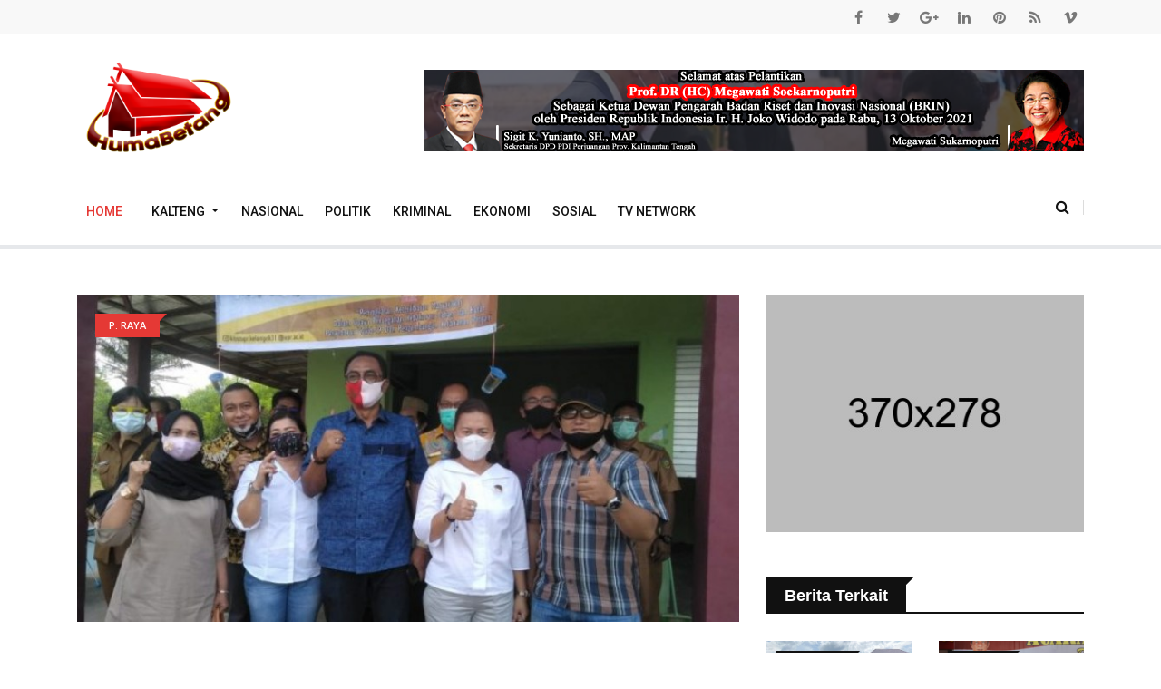

--- FILE ---
content_type: text/html; charset=UTF-8
request_url: https://humabetang.com/berita/lurah-sabaru-sambut-dprd-kota-palangka-raya-jaring-aspirasi
body_size: 54155
content:
<!DOCTYPE html>
<html lang="en">

<head>
                <!-- <base href="./admin"> -->
    <meta charset="utf-8">
    <meta http-equiv="X-UA-Compatible" content="IE=edge">
    <meta name="viewport" content="width=device-width, initial-scale=1.0, shrink-to-fit=no">
                    <title>LURAH SABARU SAMBUT DPRD KOTA PALANGKA RAYA JARING ASPIRASI</title>

    <meta name="description" content="Dina Megawati, Lurah Kelurahan Sabaru bersama seluruh Ketua Rt dan Ketua Rw menyambut hangat penjaringan aspirasi masyarakat Kota Palangka Raya, yang...">
    <meta name="author" content="Huma Betang">

    <meta property="og:title" content="LURAH SABARU SAMBUT DPRD KOTA PALANGKA RAYA JARING ASPIRASI">
    <meta name="robots" content="max-snippet:-1, max-image-preview:large, max-video-preview:-1"/>
    <link rel="canonical" href="https://humabetang.com/berita/lurah-sabaru-sambut-dprd-kota-palangka-raya-jaring-aspirasi" />
    <meta property="og:description" content="Dina Megawati, Lurah Kelurahan Sabaru bersama seluruh Ketua Rt dan Ketua Rw menyambut hangat penjaringan aspirasi masyarakat Kota Palangka Raya, yang...">
    <meta property="og:url" content="https://humabetang.com/berita/lurah-sabaru-sambut-dprd-kota-palangka-raya-jaring-aspirasi" />
    <meta property="og:image" itemprop="image" content="https://humabetang.com/public/uploads/news/EIus3BlcLyAnjOtzN0cegmuEEgMUz8bt1IXILapt.jpeg">
    <meta property="og:image:secure_url" content="https://humabetang.com/public/uploads/news/EIus3BlcLyAnjOtzN0cegmuEEgMUz8bt1IXILapt.jpeg">
    <meta property="og:image:url"content="https://humabetang.com/public/uploads/news/EIus3BlcLyAnjOtzN0cegmuEEgMUz8bt1IXILapt.jpeg" />
    <meta name='keywords' content='P. Raya, palangkaraya, berita, kalimantan, jurnal tv' />
    <meta property='article:published_time' content='2020-12-08 15:30:00' />
    <meta property='article:section' content='news' />
    <meta property="og:image:size"content="300" />
    <meta property="og:type" content="website" />
    <meta property='og:locale' content='id_ID' />
    <meta property="og:site_name"content="humabetang.com" />
    <meta property="og:image:type" content="image/png">
    <meta property="og:image:type" content="image/jpeg">
    <meta property="og:image:alt" content="Portal Berita Kalimantan, Khususnya Kalimantan Tengah">
    <link rel="icon" type="image/png" href="https://humabetang.com/public/uploads/config/iM9KHVoSXpTPNtH52fakf05YVTxnTtqCjo3RSYKe.jpg" sizes="any" />

    <meta name="twitter:card" content="summary_large_image" />
    <meta name="twitter:description" content="Dina Megawati, Lurah Kelurahan Sabaru bersama seluruh Ketua Rt dan Ketua Rw menyambut hangat penjaringan aspirasi masyarakat Kota Palangka Raya, yang..." />
    <meta name="twitter:title" content="LURAH SABARU SAMBUT DPRD KOTA PALANGKA RAYA JARING ASPIRASI" />
    <meta name="twitter:image" content="https://humabetang.com/public/uploads/news/EIus3BlcLyAnjOtzN0cegmuEEgMUz8bt1IXILapt.jpeg" />
    
    <!-- CSRF Token -->
    <meta name="csrf-token" content="vbZWO2ryguNb6704STrFSQpZOz1PgEe62cX20gWP">
    <!-- Core Stylesheet -->
    <!-- Favicon -->
    <link rel="shortcut icon" type="image/x-icon" href=https://humabetang.com/template/front/img/favicon.png>
    <!-- Normalize CSS -->
    <link rel="stylesheet" href=https://humabetang.com/template/front/css/normalize.css>
    <!-- Main CSS -->
    <link rel="stylesheet" href=https://humabetang.com/template/front/css/main.css>
    <!-- Bootstrap CSS -->
    <link rel="stylesheet" href=https://humabetang.com/template/front/css/bootstrap.min.css>
    <!-- Animate CSS -->
    <link rel="stylesheet" href=https://humabetang.com/template/front/css/animate.min.css>
    <!-- Font-awesome CSS-->
    <link rel="stylesheet" href=https://humabetang.com/template/front/css/font-awesome.min.css>
    <!-- Owl Caousel CSS -->
    <link rel="stylesheet" href=https://humabetang.com/template/front/vendor/OwlCarousel/owl.carousel.min.css>
    <link rel="stylesheet" href=https://humabetang.com/template/front/vendor/OwlCarousel/owl.theme.default.min.css>
    <!-- Main Menu CSS -->
    <link rel="stylesheet" href=https://humabetang.com/template/front/css/meanmenu.min.css>
    <!-- Magnific CSS -->
    <link rel="stylesheet" href=https://humabetang.com/template/front/css/magnific-popup.css>
    <!-- Switch Style CSS -->
    <link rel="stylesheet" href=https://humabetang.com/template/front/css/hover-min.css>
    <!-- Custom CSS -->
    <link rel="stylesheet" href=https://humabetang.com/template/front/style.css>
    <!-- For IE -->
    <link rel="stylesheet" href=https://humabetang.com/template/front/css/ie-only.css />
        <style>
        .top_stories {
            overflow: hidden;
            text-overflow: ellipsis;
            display: -webkit-box;
            -webkit-line-clamp: 2;
            /* number of lines to show */
            -webkit-box-orient: vertical;
        }

        .media.bg-body.item-shadow-gray.mb-30 {
            align-items: center;
        }

        .media.mb30-list.bg-body {
            align-items: center;
        }

        .media.item-shadow-gray.bg-body.media-none--sm {
            align-items: center;
        }

        .no-copy {
            user-select: none;
            -moz-user-select: none;
            -webkit-user-select: none;
            -ms-user-select: none;
        }
    </style>
    <!-- Modernizr Js -->
    <script src=https://humabetang.com/template/front/js/modernizr-2.8.3.min.js></script>

        

</head>

<body class="no-copy">
    <div id="preloader"></div>
    <!-- Preloader End Here -->
    <div id="wrapper">
        <!-- Header Area Start Here -->
        <header>
            <div id="header-layout2" class="header-style2">
                <div class="header-top-bar">
                    <div class="top-bar-top bg-accent border-bottom">
                        <div class="container">
                            <div class="row">
                                <div class="col-lg-8 col-md-12">

                                </div>
                                <div class="col-lg-4 d-none d-lg-block">
                                    <ul class="header-social">
                                        <li>
                                            <a href="#" title="facebook">
                                                <i class="fa fa-facebook" aria-hidden="true"></i>
                                            </a>
                                        </li>
                                        <li>
                                            <a href="#" title="twitter">
                                                <i class="fa fa-twitter" aria-hidden="true"></i>
                                            </a>
                                        </li>
                                        <li>
                                            <a href="#" title="google-plus">
                                                <i class="fa fa-google-plus" aria-hidden="true"></i>
                                            </a>
                                        </li>
                                        <li>
                                            <a href="#" title="linkedin">
                                                <i class="fa fa-linkedin" aria-hidden="true"></i>
                                            </a>
                                        </li>
                                        <li>
                                            <a href="#" title="pinterest">
                                                <i class="fa fa-pinterest" aria-hidden="true"></i>
                                            </a>
                                        </li>
                                        <li>
                                            <a href="#" title="rss">
                                                <i class="fa fa-rss" aria-hidden="true"></i>
                                            </a>
                                        </li>
                                        <li>
                                            <a href="#" title="vimeo">
                                                <i class="fa fa-vimeo" aria-hidden="true"></i>
                                            </a>
                                        </li>
                                    </ul>
                                </div>
                            </div>
                        </div>
                    </div>
                    <div class="top-bar-bottom bg-body pt-20 d-none d-lg-block">
                        <div class="container">
                            <div class="row d-flex align-items-center">
                                <div class="col-lg-4 col-md-4 col-sm-4">
                                    <div class="logo-area">
                                        <a href="https://humabetang.com" class="img-fluid">
                                            <img src="https://humabetang.com/template/front/img/logo_news.png" width="180"
                                                alt="logo" id="logo-news">
                                        </a>
                                    </div>
                                </div>
                                <div class="col-lg-8 col-md-8 col-sm-8">
                                    <div class="ne-banner-layout1 pull-right">
                                        <a href="#">
                                            <img src="https://humabetang.com/public/uploads/ads_banner/vyToT5sZs3IOP7N3VvbG7RJAXZcalShYOc1MubzN.png"
                                                alt="Sigit Ucapan TNI 2021"
                                                class="img-fluid">
                                        </a>
                                    </div>
                                </div>
                            </div>
                        </div>
                    </div>
                </div>
                <div class="main-menu-area bg-body" id="sticker">
                    <div class="container">
                        <div class="row no-gutters d-flex align-items-center">
                            <div class="col-lg-10 position-static d-none d-lg-block">
                                <div class="ne-main-menu">
                                    <nav id="dropdown" class="navbar navbar-expand-sm" style="font-size: 10.0em">
                                        <ul class="navbar-nav mr-auto">
                                            <li class="nav-item active">
                                                <a href="https://humabetang.com" class="nav-link">Home</a>
                                            </li>
                                                                                                                                                <li class="nav-item dropdown">
                                                        <a href="https://humabetang.com/kategori/kalteng"
                                                            role="button" class="nav-link dropdown-toggle"
                                                            id="navbarDropdown" data-toggle="dropdown"
                                                            aria-expanded="false">
                                                            Kalteng
                                                        </a>
                                                        <div class="dropdown-menu" style="min-width: 20rem;"
                                                            aria-labelledby="navbarDropdown">
                                                                                                                                                                                                <a href="https://humabetang.com/kategori/murung-raya"
                                                                        class="dropdown-item" style="padding: 10px">
                                                                        Murung Raya
                                                                    </a>
                                                                                                                                                                                                                                                                <a href="https://humabetang.com/kategori/kalteng"
                                                                        class="dropdown-item" style="padding: 10px">
                                                                        Kalteng
                                                                    </a>
                                                                                                                                                                                                                                                                <a href="https://humabetang.com/kategori/seruyan"
                                                                        class="dropdown-item" style="padding: 10px">
                                                                        Seruyan
                                                                    </a>
                                                                                                                                                                                                                                                                <a href="https://humabetang.com/kategori/kapuas"
                                                                        class="dropdown-item" style="padding: 10px">
                                                                        Kapuas
                                                                    </a>
                                                                                                                                                                                                                                                                <a href="https://humabetang.com/kategori/p-raya"
                                                                        class="dropdown-item" style="padding: 10px">
                                                                        P. Raya
                                                                    </a>
                                                                                                                                                                                                                                                                <a href="https://humabetang.com/kategori/kobar"
                                                                        class="dropdown-item" style="padding: 10px">
                                                                        Kobar
                                                                    </a>
                                                                                                                                                                                                                                                                <a href="https://humabetang.com/kategori/p-pisau"
                                                                        class="dropdown-item" style="padding: 10px">
                                                                        P. Pisau
                                                                    </a>
                                                                                                                                                                                                                                                                <a href="https://humabetang.com/kategori/barsel"
                                                                        class="dropdown-item" style="padding: 10px">
                                                                        Barsel
                                                                    </a>
                                                                                                                                                                                                                                                                <a href="https://humabetang.com/kategori/kotim"
                                                                        class="dropdown-item" style="padding: 10px">
                                                                        Kotim
                                                                    </a>
                                                                                                                                                                                                                                                                <a href="https://humabetang.com/kategori/katingan"
                                                                        class="dropdown-item" style="padding: 10px">
                                                                        Katingan
                                                                    </a>
                                                                                                                                                                                                                                                                <a href="https://humabetang.com/kategori/bartim"
                                                                        class="dropdown-item" style="padding: 10px">
                                                                        Bartim
                                                                    </a>
                                                                                                                                                                                                                                                                <a href="https://humabetang.com/kategori/barut"
                                                                        class="dropdown-item" style="padding: 10px">
                                                                        Barut
                                                                    </a>
                                                                                                                                                                                    </div>
                                                    </li>
                                                                                                                                                                                                <li>
                                                        <a
                                                            href="https://humabetang.com/kategori/nasional">Nasional</a>
                                                    </li>
                                                                                                                                                                                                <li>
                                                        <a
                                                            href="https://humabetang.com/kategori/politik">Politik</a>
                                                    </li>
                                                                                                                                                                                                <li>
                                                        <a
                                                            href="https://humabetang.com/kategori/kriminal">Kriminal</a>
                                                    </li>
                                                                                                                                                                                                <li>
                                                        <a
                                                            href="https://humabetang.com/kategori/ekonomi">Ekonomi</a>
                                                    </li>
                                                                                                                                                                                                <li>
                                                        <a
                                                            href="https://humabetang.com/kategori/sosial">Sosial</a>
                                                    </li>
                                                                                                                                        <li class=""><a href="https://humabetang.com/tv-network">TV Network</a></li>
                                            
                                        </ul>
                                    </nav>
                                </div>
                            </div>
                            <div class="col-lg-2 col-md-12 text-right position-static">
                                <div class="header-action-item on-mobile-fixed">
                                    <ul>
                                        <li style="margin-right: 0">
                                            <form id="top-search-form" class="header-search-light">
                                                <input type="text" class="search-input" placeholder="Search...."
                                                    required="" style="display: none;">
                                                <button class="search-button">
                                                    <i class="fa fa-search" aria-hidden="true"></i>
                                                </button>
                                            </form>
                                        </li>
                                        <li class="d-none d-sm-block d-md-block d-lg-none">
                                            <button type="button" class="login-btn" data-toggle="modal"
                                                data-target="#myModal">
                                                <i class="fa fa-user" aria-hidden="true"></i>Sign in
                                            </button>
                                        </li>
                                        
                                    </ul>
                                </div>
                            </div>
                        </div>
                    </div>
                </div>
            </div>
        </header>
        <!-- Header Area End Here -->
             <!-- News Details Page Area Start Here -->
 <section class="bg-body section-space-less30 mt-2">
    <div class="container">
        <div class="row">
            <div class="col-lg-8 col-md-12 mb-30">
                <div class="news-details-layout1">
                    <div class="position-relative mb-30">
                        <img src="https://humabetang.com/public/uploads/news/EIus3BlcLyAnjOtzN0cegmuEEgMUz8bt1IXILapt.jpeg" class="img-fluid">
                        <div class="topic-box-top-sm">
                            <div class="topic-box-sm color-cinnabar mb-20">P. Raya</div>
                        </div>
                    </div>
                    <h2 class="title-semibold-dark size-c30">LURAH SABARU SAMBUT DPRD KOTA PALANGKA RAYA JARING ASPIRASI</h2>
                    <ul class="post-info-dark mb-30">
                        <li>
                            <a href="#">
                                <span>By</span> HUMA BETANG</a>
                        </li>
                        <li>
                            <a href="#">
                                <i class="fa fa-calendar" aria-hidden="true"></i>08-11-2020</a>
                        </li>
                        <li>
                            <a href="#">
                                <i class="fa fa-eye" aria-hidden="true"></i>202</a>
                        </li>
                        <li>
                            <a href="#">
                                <i class="fa fa-comments" aria-hidden="true"></i>20</a>
                        </li>
                    </ul>

                                                                                                                                                                                                                                                                                                                                                                                                                                                                                                                                                                                                                                                                                                                            <p style="margin-left:0cm; margin-right:0cm; text-align:justify"><span style="font-size:20px"><span style="font-family:Calibri,sans-serif">Dina Megawati, Lurah Kelurahan Sabaru bersama seluruh Ketua Rt dan Ketua Rw menyambut hangat penjaringan aspirasi masyarakat Kota Palangka Raya, yang dilakukan DPRD Kota Palangka Raya, di kantor Kelurahan Sabaru Kota Palangka Raya.&nbsp;Pada akhir masa sidang III tahun sidang 2019/2020, Lurah Sabaru menyabut kegiatan ini, kelurahan sabaru sendiri telah merekap aspirasi dari para Ketua RT&nbsp;dan RW&nbsp;kemudian menyuarakannya kepada DPRD Kota Palangka Raya.&nbsp;</span></span><span style="font-size:20px"><span style="font-family:Calibri,sans-serif">Beberapa aspirasi yang dijaring di kelurahan sabaru sendiri beberapa diantaranya terkait infrastuktur, karena wilayah kelurahan sabaru dinilai masih kurang tersentuh dalam pembangunan fisik, &nbsp;serta menganai aset pemerintah tepatnya di smpn 7 palangka raya, dan penertiban pedagang kaki lima yang berjualan di sekitar jalan rta milono.&nbsp;</span></span></p>

<p style="margin-left:0cm; margin-right:0cm; text-align:justify">&nbsp;</p>

<p style="margin-left:0cm; margin-right:0cm; text-align:justify"><strong><span style="font-size:20px"><span style="font-family:Calibri,sans-serif">(HB)</span></span></strong></p>
                    
                    <div class="post-share-area mb-40 item-shadow-1">
                        <p>You can share this post!</p>
                        <ul class="social-default item-inline">
                            <li>
                                <a href="https://www.facebook.com/sharer/sharer.php?u=https://humabetang.com/berita/lurah-sabaru-sambut-dprd-kota-palangka-raya-jaring-aspirasi" class="facebook" target="_blank" rel="noopener">
                                    <i class="fa fa-facebook" aria-hidden="true"></i>
                                </a>
                            </li>
                            <li>
                                <a href="https://twitter.com/intent/tweet?text=humabetang.com/berita/lurah-sabaru-sambut-dprd-kota-palangka-raya-jaring-aspirasi" class="twitter">
                                    <i class="fa fa-twitter" aria-hidden="true"></i>
                                </a>
                            </li>
                            <li>
                                <a href="https://web.whatsapp.com/send?text=https://humabetang.com/berita/lurah-sabaru-sambut-dprd-kota-palangka-raya-jaring-aspirasi" class="whatsapp">
                                    <i class="fa fa-whatsapp" aria-hidden="true"></i>
                                </a>
                            </li>
                            <li>
                                <a href="https://t.me/share/url?url=https://humabetang.com/berita/lurah-sabaru-sambut-dprd-kota-palangka-raya-jaring-aspirasi" class="telegram">
                                    <i class="fa fa-paper-plane-o" aria-hidden="true"></i>
                                </a>
                            </li>
                            <li>
                                <a href="https://www.instagram.com/?url=https://humabetang.com/berita/lurah-sabaru-sambut-dprd-kota-palangka-raya-jaring-aspirasi" class="instagram">
                                    <i class="fa fa-instagram" aria-hidden="true"></i>
                                </a>
                            </li>
                            <li>
                                <a href="#" class="link" id="link" type="button">
                                    <i class="fa fa-link" aria-hidden="true"></i>
                                </a>
                            </li>
                        </ul>
                    </div>
                    <div class="row no-gutters divider blog-post-slider">
                        <div class="col-lg-6 col-md-6 col-sm-6 col-6">
                                                            <a href="reses-komisi-c-dprd-kota-palangka-raya-fokus-tinjau-infrastruktur" class="prev-article">
                                    <i class="fa fa-angle-left" aria-hidden="true"></i>Previous article
                                <h3 class="title-medium-dark pr-50 prev-article">RESES KOMISI C DPRD KOTA PALANGKA RAYA FOKUS TINJAU INFRASTRUKTUR</h3></a>
                                                    </div>
                        <div class="col-lg-6 col-md-6 col-sm-6 col-6 text-right">
                                                            <a href="dprd-banjarbaru-kunjungi-dprd-palangka-raya-bahas-cpns-dimasa-pandemi" class="next-article">Next article
                                    <i class="fa fa-angle-right" aria-hidden="true"></i>
                                <h3 class="title-medium-dark pl-50 next-article">DPRD BANJARBARU KUNJUNGI DPRD PALANGKA RAYA BAHAS CPNS DIMASA PANDEMI</h3></a>
                                                    </div>
                    </div>
                    
                    <div class="comments-area">
                        <h2 class="title-semibold-dark size-xl border-bottom mb-40 pb-20">0 Comments</h2>
                        <ul>
                                                    </ul>
                    </div>
                    <div class="leave-comments">
                        <h2 class="title-semibold-dark size-xl mb-40">Leave Comments</h2>
                        <form id="leave-comments">
                            <div class="row">
                                <div class="col-md-6 col-sm-12">
                                    <div class="form-group">
                                        <input placeholder="Name*" class="form-control" type="text">
                                        <div class="help-block with-errors"></div>
                                    </div>
                                </div>
                                <div class="col-md-6 col-sm-12">
                                    <div class="form-group">
                                        <input placeholder="Email*" class="form-control" type="email">
                                        <div class="help-block with-errors"></div>
                                    </div>
                                </div>
                                <div class="col-12">
                                    <div class="form-group">
                                        <textarea placeholder="Message*" class="textarea form-control" id="form-message" rows="8" cols="20"></textarea>
                                        <div class="help-block with-errors"></div>
                                    </div>
                                </div>
                                <div class="col-12">
                                    <div class="form-group mb-none">
                                        <button type="submit" class="btn-ftg-ptp-45">Post Comment</button>
                                    </div>
                                </div>
                            </div>
                        </form>
                    </div>
                </div>
            </div>
            <div class="ne-sidebar sidebar-break-md col-lg-4 col-md-12">
                <div class="sidebar-box">
                    <div class="ne-banner-layout1 text-center">
                        <a href="#">
                            <img src="https://humabetang.com/public/template/front/img/banner/banner3.jpg" alt="Ads banner" class="img-fluid">
                        </a>
                    </div>
                </div>
                <div class="sidebar-box">
                    <div class="topic-border color-cod-gray mb-5">
                        <div class="topic-box-lg color-cod-gray">Berita Terkait</div>
                    </div>
                    <div class="row">
                                                <div class="col-lg-6 col-md-4 col-sm-6 col-6">
                            <div class="mt-25 position-relative">
                                <div class="topic-box-top-xs">
                                    <div class="topic-box-sm color-cod-gray mb-20">Nasional</div>
                                </div>
                                <a href="tim-sepak-bola-pwi-kalteng-fokuskan-strategi-lawan-bangka-belitung" class="mb-10 display-block img-opacity-hover">
                                    <img src="https://humabetang.com/public/uploads/news/U6vz5vhI135hS9Bprd3XMo89JmRlgw6oya4GHgrL.jpeg" alt="ad" class="img-fluid m-auto width-100">
                                </a>
                                <h3 class="title-medium-dark size-md mb-none">
                                    <a href="tim-sepak-bola-pwi-kalteng-fokuskan-strategi-lawan-bangka-belitung">Tim Sepak Bola PWI Kalteng  Fokuskan Strategi Lawan Bangka Belitung</a>
                                </h3>
                            </div>
                        </div>
                                                <div class="col-lg-6 col-md-4 col-sm-6 col-6">
                            <div class="mt-25 position-relative">
                                <div class="topic-box-top-xs">
                                    <div class="topic-box-sm color-cod-gray mb-20">P. Raya</div>
                                </div>
                                <a href="peringati-hut-ke-27-polda-kalteng-gelar-syukuran-dan-beri-penghargaan-personel-berprestasi" class="mb-10 display-block img-opacity-hover">
                                    <img src="https://humabetang.com/public/uploads/news/NEHSd8sAvo8OFWb6YHR7lYYdUO9LlXHoxSGswjtb.jpeg" alt="ad" class="img-fluid m-auto width-100">
                                </a>
                                <h3 class="title-medium-dark size-md mb-none">
                                    <a href="peringati-hut-ke-27-polda-kalteng-gelar-syukuran-dan-beri-penghargaan-personel-berprestasi">Peringati HUT Ke-27, Polda Kalteng Gelar Syukuran dan Beri Penghargaan Personel Berprestasi</a>
                                </h3>
                            </div>
                        </div>
                                                <div class="col-lg-6 col-md-4 col-sm-6 col-6">
                            <div class="mt-25 position-relative">
                                <div class="topic-box-top-xs">
                                    <div class="topic-box-sm color-cod-gray mb-20">P. Raya</div>
                                </div>
                                <a href="ketua-dprd-palangka-raya-ingatkan-pentingnya-k3-dalam-proyek-pembangunan" class="mb-10 display-block img-opacity-hover">
                                    <img src="https://humabetang.com/public/uploads/news/82w1NnNRzZqLgKCR0UkcuU90MgryjNBPRDm2dTal.jpg" alt="ad" class="img-fluid m-auto width-100">
                                </a>
                                <h3 class="title-medium-dark size-md mb-none">
                                    <a href="ketua-dprd-palangka-raya-ingatkan-pentingnya-k3-dalam-proyek-pembangunan">Ketua DPRD Palangka Raya Ingatkan Pentingnya K3 dalam Proyek Pembangunan</a>
                                </h3>
                            </div>
                        </div>
                                                <div class="col-lg-6 col-md-4 col-sm-6 col-6">
                            <div class="mt-25 position-relative">
                                <div class="topic-box-top-xs">
                                    <div class="topic-box-sm color-cod-gray mb-20">Katingan</div>
                                </div>
                                <a href="firdaus-tekankan-pentingnya-kepatuhan-kontrak-dalam-proyek-pembangunan-di-katingan" class="mb-10 display-block img-opacity-hover">
                                    <img src="https://humabetang.com/public/uploads/news/RPwbxurpnUOaT0mZ2UpASXHl9YBi6R4VTN9p9PXR.jpeg" alt="ad" class="img-fluid m-auto width-100">
                                </a>
                                <h3 class="title-medium-dark size-md mb-none">
                                    <a href="firdaus-tekankan-pentingnya-kepatuhan-kontrak-dalam-proyek-pembangunan-di-katingan">Firdaus Tekankan Pentingnya Kepatuhan Kontrak dalam Proyek Pembangunan di Katingan</a>
                                </h3>
                            </div>
                        </div>
                                                <div class="col-lg-6 col-md-4 col-sm-6 col-6">
                            <div class="mt-25 position-relative">
                                <div class="topic-box-top-xs">
                                    <div class="topic-box-sm color-cod-gray mb-20">Kapuas</div>
                                </div>
                                <a href="pangdam-xiitpr-kunker-ke-kodim-1011klk" class="mb-10 display-block img-opacity-hover">
                                    <img src="https://humabetang.com/public/uploads/news/iBvsvscMeBZyK9YgiogvsA8EyWfSqFPSA2j5WL8o.jpg" alt="ad" class="img-fluid m-auto width-100">
                                </a>
                                <h3 class="title-medium-dark size-md mb-none">
                                    <a href="pangdam-xiitpr-kunker-ke-kodim-1011klk">Pangdam XII/TPR Kunker Ke Kodim 1011/Klk</a>
                                </h3>
                            </div>
                        </div>
                                                <div class="col-lg-6 col-md-4 col-sm-6 col-6">
                            <div class="mt-25 position-relative">
                                <div class="topic-box-top-xs">
                                    <div class="topic-box-sm color-cod-gray mb-20">P. Raya</div>
                                </div>
                                <a href="sosialisasi-bahaya-narkoba-dalam-rangka-mpls-dan-pkkmb" class="mb-10 display-block img-opacity-hover">
                                    <img src="https://humabetang.com/public/uploads/news/Ga5CYLMSsTh3glOlJWpUU0GOwFY69ygAa6Jh4S6V.jpeg" alt="ad" class="img-fluid m-auto width-100">
                                </a>
                                <h3 class="title-medium-dark size-md mb-none">
                                    <a href="sosialisasi-bahaya-narkoba-dalam-rangka-mpls-dan-pkkmb">Sosialisasi Bahaya Narkoba Dalam Rangka MPLS Dan PKKMB</a>
                                </h3>
                            </div>
                        </div>
                                            </div>
                </div>
            </div>
        </div>
    </div>
</section>
<!-- News Details Page Area End Here -->
        <!-- Footer Area Start Here -->
        <footer>
            <div class="footer-area-bottom">
                <div class="container">
                    <div class="row">
                        <div class="col-12 text-center">
                            <a href="https://play.google.com/store/apps/details?id=com.humabentang&hl=en&gl=US"
                                class="footer-logo img-fluid">
                                <img src=https://humabetang.com/template/front/img/google-play-badge.png alt="logo"
                                    class="img-fluid" width="15%">
                            </a>
                            <a href="https://apps.apple.com/tr/app/huma-betang/id1583549174"
                                class="footer-logo img-fluid">
                                <img src=https://humabetang.com/template/front/img/appstore.png alt="logo"
                                    class="img-fluid" width="15%">
                            </a>
                            <br><br>
                                                            <a href="https://humabetang.com/page/redaksi"
                                    class="text-uppercase mr-3">REDAKSI</a>
                                                            <a href="https://humabetang.com/page/pedoman-media-siber"
                                    class="text-uppercase mr-3">PEDOMAN MEDIA SIBER</a>
                                                            <a href="https://humabetang.com/page/kode-etik-jurnalistik"
                                    class="text-uppercase mr-3">Kode Etik Jurnalistik</a>
                                                            <a href="https://humabetang.com/page/perlindungan-wartawan"
                                    class="text-uppercase mr-3">Perlindungan Wartawan</a>
                            
                            <br><br>
                            
                            
                            @2020 www.humabetang.com
                        </div>
                    </div>
                </div>
            </div>
        </footer>
        <!-- Footer Area End Here -->
        <!-- Modal Start-->
        <div class="modal fade" id="myModal" role="dialog">
            <div class="modal-dialog">
                <div class="modal-content">
                    <div class="modal-header">
                        <button type="button" class="close" data-dismiss="modal">&times;</button>
                        <div class="title-login-form">Login</div>
                    </div>
                    <div class="modal-body">
                        <div class="login-form">
                            <form>
                                <label>Username or email address *</label>
                                <input type="text" placeholder="Name or E-mail" />
                                <label>Password *</label>
                                <input type="password" placeholder="Password" />
                                <div class="checkbox checkbox-primary">
                                    <input id="checkbox" type="checkbox" checked>
                                    <label for="checkbox">Remember Me</label>
                                </div>
                                <button type="submit" value="Login">Login</button>
                                <button class="form-cancel" type="submit" value="">Cancel</button>
                                <label class="lost-password">
                                    <a href="#">Lost your password?</a>
                                </label>
                            </form>
                        </div>
                    </div>
                </div>
            </div>
        </div>
        <!-- Modal End-->
        <!-- Offcanvas Menu Start -->
        <div id="offcanvas-body-wrapper" class="offcanvas-body-wrapper">
            <div id="offcanvas-nav-close" class="offcanvas-nav-close offcanvas-menu-btn">
                <a href="#" class="menu-times re-point">
                    <span></span>
                    <span></span>
                </a>
            </div>
            <div class="offcanvas-main-body">
                <ul id="accordion" class="offcanvas-nav panel-group">
                    <li class="panel panel-default">
                        <div class="panel-heading">
                            <a aria-expanded="false" class="accordion-toggle collapsed" data-toggle="collapse"
                                data-parent="#accordion" href="#collapseOne">
                                <i class="fa fa-home" aria-hidden="true"></i>Home Pages</a>
                        </div>
                        <div aria-expanded="false" id="collapseOne" role="tabpanel" class="panel-collapse collapse">
                            <div class="panel-body">
                                <ul class="offcanvas-sub-nav">
                                    <li>
                                        <a href="index.html">Home 1</a>
                                    </li>
                                    <li>
                                        <a href="index2.html">Home 2</a>
                                    </li>
                                    <li>
                                        <a href="index3.html">Home 3</a>
                                    </li>
                                    <li>
                                        <a href="index4.html">Home 4</a>
                                    </li>
                                    <li>
                                        <a href="index5.html">Home 5</a>
                                    </li>
                                    <li>
                                        <a href="index6.html">Home 6</a>
                                    </li>
                                    <li>
                                        <a href="index7.html">Home 7</a>
                                    </li>
                                    <li>
                                        <a href="index8.html">Home 8</a>
                                    </li>
                                </ul>
                            </div>
                        </div>
                    </li>
                    <li>
                        <a href="author-post.html">
                            <i class="fa fa-user" aria-hidden="true"></i>Author Post Page</a>
                    </li>
                    <li class="panel panel-default">
                        <div class="panel-heading">
                            <a aria-expanded="false" class="accordion-toggle collapsed" data-toggle="collapse"
                                data-parent="#accordion" href="#collapseTwo">
                                <i class="fa fa-file-text" aria-hidden="true"></i>Post Pages</a>
                        </div>
                        <div aria-expanded="false" id="collapseTwo" role="tabpanel" class="panel-collapse collapse">
                            <div class="panel-body">
                                <ul class="offcanvas-sub-nav">
                                    <li>
                                        <a href="post-style-1.html">Post Style 1</a>
                                    </li>
                                    <li>
                                        <a href="post-style-2.html">Post Style 2</a>
                                    </li>
                                    <li>
                                        <a href="post-style-3.html">Post Style 3</a>
                                    </li>
                                    <li>
                                        <a href="post-style-4.html">Post Style 4</a>
                                    </li>
                                </ul>
                            </div>
                        </div>
                    </li>
                    <li class="panel panel-default">
                        <div class="panel-heading">
                            <a aria-expanded="false" class="accordion-toggle collapsed" data-toggle="collapse"
                                data-parent="#accordion" href="#collapseThree">
                                <i class="fa fa-info-circle" aria-hidden="true"></i>News Details Pages</a>
                        </div>
                        <div aria-expanded="false" id="collapseThree" role="tabpanel"
                            class="panel-collapse collapse">
                            <div class="panel-body">
                                <ul class="offcanvas-sub-nav">
                                    <li>
                                        <a href="single-news-1.html">News Details 1</a>
                                    </li>
                                    <li>
                                        <a href="single-news-2.html">News Details 2</a>
                                    </li>
                                    <li>
                                        <a href="single-news-3.html">News Details 3</a>
                                    </li>
                                </ul>
                            </div>
                        </div>
                    </li>
                    <li>
                        <a href="archive.html">
                            <i class="fa fa-archive" aria-hidden="true"></i>Archive Page</a>
                    </li>
                    <li class="panel panel-default">
                        <div class="panel-heading">
                            <a aria-expanded="false" class="accordion-toggle collapsed" data-toggle="collapse"
                                data-parent="#accordion" href="#collapseFour">
                                <i class="fa fa-picture-o" aria-hidden="true"></i>Gallery Pages</a>
                        </div>
                        <div aria-expanded="false" id="collapseFour" role="tabpanel"
                            class="panel-collapse collapse">
                            <div class="panel-body">
                                <ul class="offcanvas-sub-nav">
                                    <li>
                                        <a href="gallery-style-1.html">Gallery Style 1</a>
                                    </li>
                                    <li>
                                        <a href="gallery-style-2.html">Gallery Style 2</a>
                                    </li>
                                </ul>
                            </div>
                        </div>
                    </li>
                    <li>
                        <a href="404.html">
                            <i class="fa fa-exclamation-triangle" aria-hidden="true"></i>404 Error Page</a>
                    </li>
                    <li>
                        <a href="contact.html">
                            <i class="fa fa-phone" aria-hidden="true"></i>Contact Page</a>
                    </li>
                </ul>
            </div>
        </div>
        <!-- Offcanvas Menu End -->
    </div>
</body>
<!-- jquery-->
<script type="text/javascript">
    const imageURL = document.getElementById("advertisement");

    if (imageURL) {
        const newImage = document.createElement("img");

        newImage.src = imageURL.src;
        newImage.style.width = '467px';
        newImage.style.height = '210px';
        newImage.style.marginTop = '3%';
        newImage.style.marginBottom = '3%';

        const div = document.createElement("div");

        const p1 = document.getElementsByTagName('p')[2].appendChild(div);
        div.appendChild(newImage);
    }
</script>

<!-- <script src=https://humabetang.com/template/front/js/jquery-2.2.4.min.js  type="text/javascript"></script> -->
<script src="https://code.jquery.com/jquery-2.2.4.min.js" integrity="sha256-BbhdlvQf/xTY9gja0Dq3HiwQF8LaCRTXxZKRutelT44=" crossorigin="anonymous"></script>
<!-- Plugins js -->
<script src=https://humabetang.com/template/front/js/plugins.js  type="text/javascript"></script>
<!-- Popper js -->
<script src=https://humabetang.com/template/front/js/popper.js  type="text/javascript"></script>
<!-- Bootstrap js -->
<script src=https://humabetang.com/template/front/js/bootstrap.min.js  type="text/javascript"></script>
<!-- WOW JS -->
<script src=https://humabetang.com/template/front/js/wow.min.js></script>
<!-- Owl Cauosel JS -->
<script src=https://humabetang.com/template/front/vendor/OwlCarousel/owl.carousel.min.js  type="text/javascript"></script>
<!-- Meanmenu Js -->
<script src=https://humabetang.com/template/front/js/jquery.meanmenu.min.js type="text/javascript"></script>
<!-- Srollup js -->
<script src=https://humabetang.com/template/front/js/jquery.scrollUp.min.js  type="text/javascript"></script>
<!-- jquery.counterup js -->
<script src=https://humabetang.com/template/front/js/jquery.counterup.min.js></script>
<script src=https://humabetang.com/template/front/js/waypoints.min.js></script>
<!-- Isotope js -->
<script src=https://humabetang.com/template/front/js/isotope.pkgd.min.js  type="text/javascript"></script>
<!-- Magnific Popup -->
<script src=https://humabetang.com/template/front/js/jquery.magnific-popup.min.js></script>
<!-- Ticker Js -->
<script src=https://humabetang.com/template/front/js/ticker.js  type="text/javascript"></script>
<!-- Custom Js -->
<script src=https://humabetang.com/template/front/js/main.js  type="text/javascript"></script>
<!-- The core Firebase JS SDK is always required and must be listed first -->
<script defer src="https://www.gstatic.com/firebasejs/7.16.0/firebase-app.js"></script>

<!-- TODO: Add SDKs for Firebase products that you want to use
     https://firebase.google.com/docs/web/setup#available-libraries -->
<script defer src="https://www.gstatic.com/firebasejs/7.16.0/firebase-auth.js"></script>
<script defer src="https://www.gstatic.com/firebasejs/7.16.0/firebase-analytics.js"></script>





</html>
